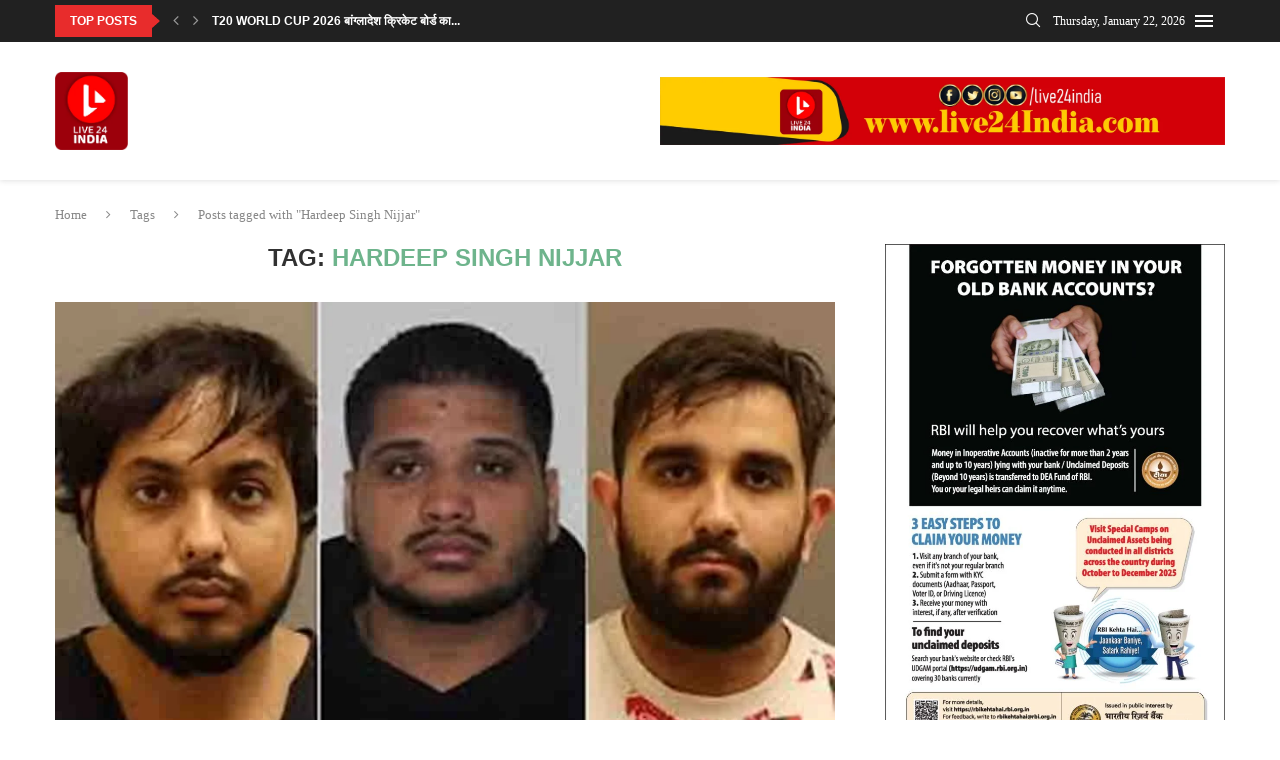

--- FILE ---
content_type: text/html; charset=utf-8
request_url: https://www.google.com/recaptcha/api2/aframe
body_size: 267
content:
<!DOCTYPE HTML><html><head><meta http-equiv="content-type" content="text/html; charset=UTF-8"></head><body><script nonce="bzsmYfFM-ABnRpdbWTUAaw">/** Anti-fraud and anti-abuse applications only. See google.com/recaptcha */ try{var clients={'sodar':'https://pagead2.googlesyndication.com/pagead/sodar?'};window.addEventListener("message",function(a){try{if(a.source===window.parent){var b=JSON.parse(a.data);var c=clients[b['id']];if(c){var d=document.createElement('img');d.src=c+b['params']+'&rc='+(localStorage.getItem("rc::a")?sessionStorage.getItem("rc::b"):"");window.document.body.appendChild(d);sessionStorage.setItem("rc::e",parseInt(sessionStorage.getItem("rc::e")||0)+1);localStorage.setItem("rc::h",'1769277130562');}}}catch(b){}});window.parent.postMessage("_grecaptcha_ready", "*");}catch(b){}</script></body></html>

--- FILE ---
content_type: text/css
request_url: https://live24india.com/wp-content/uploads/elementor/css/post-5061.css?ver=1768544324
body_size: 1603
content:
.elementor-5061 .elementor-element.elementor-element-7218e42c:not(.elementor-motion-effects-element-type-background), .elementor-5061 .elementor-element.elementor-element-7218e42c > .elementor-motion-effects-container > .elementor-motion-effects-layer{background-color:#111111;}.elementor-5061 .elementor-element.elementor-element-7218e42c > .elementor-container{max-width:1336px;}.elementor-5061 .elementor-element.elementor-element-7218e42c .elementor-column-gap-custom .elementor-column > .elementor-element-populated{padding:8px;}.elementor-5061 .elementor-element.elementor-element-7218e42c{transition:background 0.3s, border 0.3s, border-radius 0.3s, box-shadow 0.3s;margin-top:0px;margin-bottom:0px;padding:0px 0px 0px 0px;}.elementor-5061 .elementor-element.elementor-element-7218e42c > .elementor-background-overlay{transition:background 0.3s, border-radius 0.3s, opacity 0.3s;}.elementor-5061 .elementor-element.elementor-element-16dd3f7c .penci-mailchimp-block{margin-left:auto;margin-right:auto;}body:not(.pcdm-enable) .elementor-5061 .elementor-element.elementor-element-16dd3f7c .footer-subscribe,body:not(.pcdm-enable) .elementor-5061 .elementor-element.elementor-element-16dd3f7c .penci-header-signup-form{background-color:#11111100;}.elementor-5061 .elementor-element.elementor-element-16dd3f7c .penci-header-signup-form .mc4wp-form-fields > p,.elementor-5061 .elementor-element.elementor-element-16dd3f7c .penci-header-signup-form form > p,.elementor-5061 .elementor-element.elementor-element-16dd3f7c .footer-subscribe .mc4wp-form .mdes,.elementor-5061 .elementor-element.elementor-element-16dd3f7c .mc4wp-form-fields{font-size:14px;}.elementor-5061 .elementor-element.elementor-element-16dd3f7c .widget input[type="text"],.elementor-5061 .elementor-element.elementor-element-16dd3f7c .widget input[type="email"],.elementor-5061 .elementor-element.elementor-element-16dd3f7c .widget input[type="date"],.elementor-5061 .elementor-element.elementor-element-16dd3f7c .widget input[type="number"],.elementor-5061 .elementor-element.elementor-element-16dd3f7c .widget input[type="search"],.elementor-5061 .elementor-element.elementor-element-16dd3f7c .widget input[type="password"]{border-color:#313131;font-size:13px;}.elementor-5061 .elementor-element.elementor-element-2f95ef52:not(.elementor-motion-effects-element-type-background), .elementor-5061 .elementor-element.elementor-element-2f95ef52 > .elementor-motion-effects-container > .elementor-motion-effects-layer{background-color:#151515;}.elementor-5061 .elementor-element.elementor-element-2f95ef52 > .elementor-container{max-width:1318px;}.elementor-5061 .elementor-element.elementor-element-2f95ef52{transition:background 0.3s, border 0.3s, border-radius 0.3s, box-shadow 0.3s;margin-top:0px;margin-bottom:0px;padding:30px 0px 30px 0px;}.elementor-5061 .elementor-element.elementor-element-2f95ef52 > .elementor-background-overlay{transition:background 0.3s, border-radius 0.3s, opacity 0.3s;}.elementor-widget-image .widget-image-caption{color:var( --e-global-color-text );font-family:var( --e-global-typography-text-font-family ), Sans-serif;font-weight:var( --e-global-typography-text-font-weight );}.elementor-5061 .elementor-element.elementor-element-18ead809 > .elementor-widget-container{padding:0px 150px 0px 0px;}.elementor-5061 .elementor-element.elementor-element-35fcb04c{--grid-template-columns:repeat(0, auto);--icon-size:14px;--grid-column-gap:10px;--grid-row-gap:0px;}.elementor-5061 .elementor-element.elementor-element-35fcb04c .elementor-widget-container{text-align:left;}.elementor-5061 .elementor-element.elementor-element-35fcb04c > .elementor-widget-container{margin:10px 0px 0px 0px;}.elementor-5061 .elementor-element.elementor-element-35480ce > .elementor-widget-container{margin:0px 0px -30px 0px;}.elementor-5061 .elementor-element.elementor-element-35480ce .penci-homepage-title.style-21 .inner-arrow span,.elementor-5061 .elementor-element.elementor-element-35480ce .penci-homepage-title.style-22 .inner-arrow span,.elementor-5061 .elementor-element.elementor-element-35480ce .penci-homepage-title.style-23 .inner-arrow span,.elementor-5061 .elementor-element.elementor-element-35480ce .penci-homepage-title.style-24 .inner-arrow span,.elementor-5061 .elementor-element.elementor-element-35480ce .penci-homepage-title.style-28{--pcheading-cl:#FFFFFF;}.elementor-5061 .elementor-element.elementor-element-35480ce .penci-border-arrow .inner-arrow{color:#FFFFFF;font-family:"Roboto", Sans-serif;font-size:14px;}.elementor-5061 .elementor-element.elementor-element-35480ce .penci-border-arrow .inner-arrow a{color:#FFFFFF;}.elementor-5061 .elementor-element.elementor-element-35480ce .home-pupular-posts-title, .elementor-5061 .elementor-element.elementor-element-35480ce .home-pupular-posts-title a, .penci-homepage-title.style-25 .inner-arrow > span{color:#FFFFFF;}body:not(.pcdm-enable) .elementor-5061 .elementor-element.elementor-element-35480ce .penci-homepage-title.style-27 .inner-arrow span span, body:not(.pcdm-enable) .elementor-5061 .elementor-element.elementor-element-35480ce .penci-homepage-title.style-22 .inner-arrow > span, body:not(.pcdm-enable) .elementor-5061 .elementor-element.elementor-element-35480ce .penci-homepage-title.style-26{--pcbg-cl:#000000;}body:not(.pcdm-enable) .elementor-5061 .elementor-element.elementor-element-35480ce .style-2.penci-border-arrow:after{border-color:transparent;border-top-color:#000000;}body:not(.pcdm-enable) .elementor-5061 .elementor-element.elementor-element-35480ce .style-14 .inner-arrow:before,.elementor-5061 .elementor-element.elementor-element-35480ce .style-11 .inner-arrow,.elementor-5061 .elementor-element.elementor-element-35480ce .style-12 .inner-arrow,.elementor-5061 .elementor-element.elementor-element-35480ce .style-13 .inner-arrow,.elementor-5061 .elementor-element.elementor-element-35480ce .style-15 .inner-arrow,.elementor-5061 .elementor-element.elementor-element-35480ce .penci-border-arrow .inner-arrow, .elementor-5061 .elementor-element.elementor-element-35480ce .penci-homepage-title.style-25 .inner-arrow{background-color:#000000;}.elementor-5061 .elementor-element.elementor-element-58d1d101 > .elementor-widget-container{margin:-10px 0px 0px 0px;}.elementor-5061 .elementor-element.elementor-element-58d1d101 .mega-menu-list > li > ul li{margin-bottom:14px;}html .elementor-5061 .elementor-element.elementor-element-58d1d101 .mega-menu-list > li > a{font-size:15px;font-weight:bold;text-transform:uppercase;color:#FFFFFF;}html .elementor-5061 .elementor-element.elementor-element-58d1d101 .mega-menu-list ul li a{font-size:14px;color:#BBBBBB;}html .elementor-5061 .elementor-element.elementor-element-58d1d101 .mega-menu-list ul li a:hover{color:#FD0001;}.elementor-5061 .elementor-element.elementor-element-78ff9fbf > .elementor-widget-container{margin:0px 0px -30px 0px;}.elementor-5061 .elementor-element.elementor-element-78ff9fbf .penci-homepage-title.style-21 .inner-arrow span,.elementor-5061 .elementor-element.elementor-element-78ff9fbf .penci-homepage-title.style-22 .inner-arrow span,.elementor-5061 .elementor-element.elementor-element-78ff9fbf .penci-homepage-title.style-23 .inner-arrow span,.elementor-5061 .elementor-element.elementor-element-78ff9fbf .penci-homepage-title.style-24 .inner-arrow span,.elementor-5061 .elementor-element.elementor-element-78ff9fbf .penci-homepage-title.style-28{--pcheading-cl:#FFFFFF;}.elementor-5061 .elementor-element.elementor-element-78ff9fbf .penci-border-arrow .inner-arrow{color:#FFFFFF;font-family:"Roboto", Sans-serif;font-size:14px;}.elementor-5061 .elementor-element.elementor-element-78ff9fbf .penci-border-arrow .inner-arrow a{color:#FFFFFF;}.elementor-5061 .elementor-element.elementor-element-78ff9fbf .home-pupular-posts-title, .elementor-5061 .elementor-element.elementor-element-78ff9fbf .home-pupular-posts-title a, .penci-homepage-title.style-25 .inner-arrow > span{color:#FFFFFF;}body:not(.pcdm-enable) .elementor-5061 .elementor-element.elementor-element-78ff9fbf .penci-homepage-title.style-27 .inner-arrow span span, body:not(.pcdm-enable) .elementor-5061 .elementor-element.elementor-element-78ff9fbf .penci-homepage-title.style-22 .inner-arrow > span, body:not(.pcdm-enable) .elementor-5061 .elementor-element.elementor-element-78ff9fbf .penci-homepage-title.style-26{--pcbg-cl:#000000;}body:not(.pcdm-enable) .elementor-5061 .elementor-element.elementor-element-78ff9fbf .style-2.penci-border-arrow:after{border-color:transparent;border-top-color:#000000;}body:not(.pcdm-enable) .elementor-5061 .elementor-element.elementor-element-78ff9fbf .style-14 .inner-arrow:before,.elementor-5061 .elementor-element.elementor-element-78ff9fbf .style-11 .inner-arrow,.elementor-5061 .elementor-element.elementor-element-78ff9fbf .style-12 .inner-arrow,.elementor-5061 .elementor-element.elementor-element-78ff9fbf .style-13 .inner-arrow,.elementor-5061 .elementor-element.elementor-element-78ff9fbf .style-15 .inner-arrow,.elementor-5061 .elementor-element.elementor-element-78ff9fbf .penci-border-arrow .inner-arrow, .elementor-5061 .elementor-element.elementor-element-78ff9fbf .penci-homepage-title.style-25 .inner-arrow{background-color:#000000;}.elementor-5061 .elementor-element.elementor-element-22ee5c59 > .elementor-widget-container{margin:5px 0px 0px 0px;}.elementor-5061 .elementor-element.elementor-element-22ee5c59 .penci-smalllist{--pcsl-bgap:12px;--pcsl-between:12px;}.elementor-5061 .elementor-element.elementor-element-22ee5c59 .pcsl-inner .pcsl-thumb{width:30%;}.elementor-5061 .elementor-element.elementor-element-22ee5c59 .pcsl-imgpos-left .pcsl-content, .elementor-5061 .elementor-element.elementor-element-22ee5c59 .pcsl-imgpos-right .pcsl-content{width:calc( 100% - 30% );}.elementor-5061 .elementor-element.elementor-element-22ee5c59 .pcsl-imgpos-left.pcsl-hdate .pcsl-content, .elementor-5061 .elementor-element.elementor-element-22ee5c59 .pcsl-imgpos-right.pcsl-hdate .pcsl-content{width:calc( 100% - var(--pcsl-dwidth) - 30% );}.elementor-5061 .elementor-element.elementor-element-22ee5c59 .pcsl-itemin{padding:0px 0px 12px 0px;border:1px solid #313131;border-width:0px 0px 1px 0px;}.elementor-5061 .elementor-element.elementor-element-22ee5c59 .pcsl-col-1 .pcsl-item:last-child .pcsl-itemin{padding-bottom:0;border-bottom:none;}.elementor-5061 .elementor-element.elementor-element-22ee5c59 .pcsl-content .pcsl-title a{color:#FFFFFF;}.elementor-5061 .elementor-element.elementor-element-22ee5c59 .pcsl-content .pcsl-title a:hover{color:#FD0001;}.elementor-5061 .elementor-element.elementor-element-22ee5c59 .pcsl-content .pcsl-title{font-size:14px;}.elementor-5061 .elementor-element.elementor-element-e3055f > .elementor-widget-container{margin:0px 0px -30px 0px;}.elementor-5061 .elementor-element.elementor-element-e3055f .penci-homepage-title.style-21 .inner-arrow span,.elementor-5061 .elementor-element.elementor-element-e3055f .penci-homepage-title.style-22 .inner-arrow span,.elementor-5061 .elementor-element.elementor-element-e3055f .penci-homepage-title.style-23 .inner-arrow span,.elementor-5061 .elementor-element.elementor-element-e3055f .penci-homepage-title.style-24 .inner-arrow span,.elementor-5061 .elementor-element.elementor-element-e3055f .penci-homepage-title.style-28{--pcheading-cl:#FFFFFF;}.elementor-5061 .elementor-element.elementor-element-e3055f .penci-border-arrow .inner-arrow{color:#FFFFFF;font-family:"Roboto", Sans-serif;font-size:14px;}.elementor-5061 .elementor-element.elementor-element-e3055f .penci-border-arrow .inner-arrow a{color:#FFFFFF;}.elementor-5061 .elementor-element.elementor-element-e3055f .home-pupular-posts-title, .elementor-5061 .elementor-element.elementor-element-e3055f .home-pupular-posts-title a, .penci-homepage-title.style-25 .inner-arrow > span{color:#FFFFFF;}body:not(.pcdm-enable) .elementor-5061 .elementor-element.elementor-element-e3055f .penci-homepage-title.style-27 .inner-arrow span span, body:not(.pcdm-enable) .elementor-5061 .elementor-element.elementor-element-e3055f .penci-homepage-title.style-22 .inner-arrow > span, body:not(.pcdm-enable) .elementor-5061 .elementor-element.elementor-element-e3055f .penci-homepage-title.style-26{--pcbg-cl:#000000;}body:not(.pcdm-enable) .elementor-5061 .elementor-element.elementor-element-e3055f .style-2.penci-border-arrow:after{border-color:transparent;border-top-color:#000000;}body:not(.pcdm-enable) .elementor-5061 .elementor-element.elementor-element-e3055f .style-14 .inner-arrow:before,.elementor-5061 .elementor-element.elementor-element-e3055f .style-11 .inner-arrow,.elementor-5061 .elementor-element.elementor-element-e3055f .style-12 .inner-arrow,.elementor-5061 .elementor-element.elementor-element-e3055f .style-13 .inner-arrow,.elementor-5061 .elementor-element.elementor-element-e3055f .style-15 .inner-arrow,.elementor-5061 .elementor-element.elementor-element-e3055f .penci-border-arrow .inner-arrow, .elementor-5061 .elementor-element.elementor-element-e3055f .penci-homepage-title.style-25 .inner-arrow{background-color:#000000;}.elementor-5061 .elementor-element.elementor-element-189c4556 > .elementor-widget-container{margin:5px 0px 0px 0px;}.elementor-5061 .elementor-element.elementor-element-189c4556 .penci-smalllist{--pcsl-bgap:12px;}.elementor-5061 .elementor-element.elementor-element-189c4556 .pcsl-itemin{padding:0px 0px 12px 0px;border:1px solid #313131;border-width:0px 0px 1px 0px;}.elementor-5061 .elementor-element.elementor-element-189c4556 .pcsl-col-1 .pcsl-item:last-child .pcsl-itemin{padding-bottom:0;border-bottom:none;}.elementor-5061 .elementor-element.elementor-element-189c4556 .pcsl-content .pcsl-title a{color:#FFFFFF;}.elementor-5061 .elementor-element.elementor-element-189c4556 .pcsl-content .pcsl-title a:hover{color:#FD0001;}.elementor-5061 .elementor-element.elementor-element-189c4556 .pcsl-content .pcsl-title{font-size:14px;font-weight:bold;text-transform:none;}.elementor-5061 .elementor-element.elementor-element-189c4556 .grid-post-box-meta{font-size:12px;}.elementor-5061 .elementor-element.elementor-element-4af007c0 > .elementor-container > .elementor-column > .elementor-widget-wrap{align-content:center;align-items:center;}.elementor-5061 .elementor-element.elementor-element-4af007c0:not(.elementor-motion-effects-element-type-background), .elementor-5061 .elementor-element.elementor-element-4af007c0 > .elementor-motion-effects-container > .elementor-motion-effects-layer{background-color:#000000;}.elementor-5061 .elementor-element.elementor-element-4af007c0 > .elementor-container{max-width:1296px;}.elementor-5061 .elementor-element.elementor-element-4af007c0 .elementor-column-gap-custom .elementor-column > .elementor-element-populated{padding:8px;}.elementor-5061 .elementor-element.elementor-element-4af007c0{transition:background 0.3s, border 0.3s, border-radius 0.3s, box-shadow 0.3s;margin-top:0px;margin-bottom:0px;padding:8px 0px 8px 0px;}.elementor-5061 .elementor-element.elementor-element-4af007c0 > .elementor-background-overlay{transition:background 0.3s, border-radius 0.3s, opacity 0.3s;}.elementor-5061 .elementor-element.elementor-element-15cff8d1 > .elementor-widget-container{background-color:#02010100;padding:0px 0px 0px 0px;}.elementor-5061 .elementor-element.elementor-element-15cff8d1 .elementor-text-editor{text-align:left;}.elementor-5061 .elementor-element.elementor-element-15cff8d1{color:#BBBBBB;}.elementor-5061 .elementor-element.elementor-element-15cff8d1 .penci-block_content .elementor-text-editor, .elementor-5061 .elementor-element.elementor-element-15cff8d1 .penci-block_content .elementor-text-editor p, .elementor-5061 .elementor-element.elementor-element-15cff8d1 .penci-block_content .elementor-text-editor a{font-size:13px;}.elementor-5061 .elementor-element.elementor-element-1c44054d > .elementor-widget-container{margin:04px 0px 0px 0px;}.elementor-5061 .elementor-element.elementor-element-1c44054d .pcfooter-navmenu .pcfoot-navmenu{text-align:right;}.elementor-5061 .elementor-element.elementor-element-1c44054d .pcfooter-navmenu li a{font-size:13px;color:#BBBBBB;}.elementor-5061 .elementor-element.elementor-element-1c44054d .pcfooter-navmenu li a:hover, .elementor-5061 .elementor-element.elementor-element-1c44054d .pcfooter-navmenu li.current-menu-item a{color:#FFFFFF;}.elementor-5061 .elementor-element.elementor-element-1c44054d .pcfoot-navmenu > li:after{border-color:#313131;}.elementor-5061 .elementor-element.elementor-element-1c44054d .pcfnm-sepa-circle .pcfoot-navmenu > li:after{background-color:#313131;}@media(min-width:768px){.elementor-5061 .elementor-element.elementor-element-7b68aa6e{width:25%;}.elementor-5061 .elementor-element.elementor-element-53b11da4{width:25%;}.elementor-5061 .elementor-element.elementor-element-60263c65{width:40.046%;}.elementor-5061 .elementor-element.elementor-element-6ba72400{width:59.954%;}}@media(max-width:1024px){.elementor-5061 .elementor-element.elementor-element-18ead809 > .elementor-widget-container{padding:0px 120px 0px 0px;}.elementor-5061 .elementor-element.elementor-element-35fcb04c .elementor-widget-container{text-align:left;}.elementor-5061 .elementor-element.elementor-element-4af007c0{padding:15px 0px 15px 0px;}.elementor-5061 .elementor-element.elementor-element-15cff8d1 .elementor-text-editor{text-align:center;}.elementor-5061 .elementor-element.elementor-element-1c44054d .pcfooter-navmenu .pcfoot-navmenu{text-align:center;}}@media(max-width:767px){.elementor-5061 .elementor-element.elementor-element-18ead809 > .elementor-widget-container{padding:0px 90px 0px 90px;}.elementor-5061 .elementor-element.elementor-element-35fcb04c .elementor-widget-container{text-align:center;}}@media(max-width:1024px) and (min-width:768px){.elementor-5061 .elementor-element.elementor-element-1e65f501{width:50%;}.elementor-5061 .elementor-element.elementor-element-7b68aa6e{width:50%;}.elementor-5061 .elementor-element.elementor-element-53b11da4{width:50%;}.elementor-5061 .elementor-element.elementor-element-197baea0{width:50%;}.elementor-5061 .elementor-element.elementor-element-60263c65{width:100%;}.elementor-5061 .elementor-element.elementor-element-6ba72400{width:100%;}}